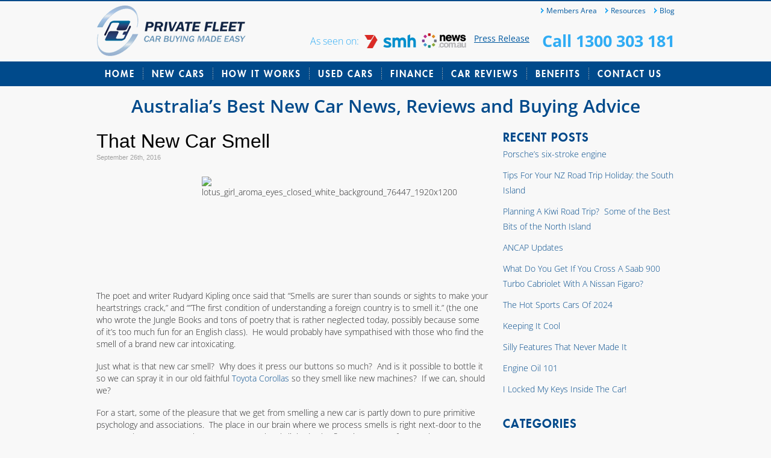

--- FILE ---
content_type: text/html; charset=UTF-8
request_url: https://www.privatefleet.com.au/blog/blog/that-new-car-smell/
body_size: 22089
content:
<!DOCTYPE html PUBLIC "-//W3C//DTD XHTML 1.0 Transitional//EN" "http://www.w3.org/TR/xhtml1/DTD/xhtml1-transitional.dtd">
<html xmlns="http://www.w3.org/1999/xhtml" xmlns:fb="http://ogp.me/ns/fb#" lang="en">

<head profile="http://gmpg.org/xfn/11">
<meta name="viewport" content="width=device-width, initial-scale=1.0">
<meta http-equiv="Content-Type" content="text/html; charset=utf-8" />
<meta name="description" content="Australia’s Best New Car News, Reviews and Buying Advice">
<meta http-equiv="X-UA-Compatible" content="IE=edge,chrome=1" />

<title>  That New Car Smell</title>


<link rel="preload" href="https://fonts.gstatic.com/s/opensans/v40/memvYaGs126MiZpBA-UvWbX2vVnXBbObj2OVTS-muw.woff2" as="font" type="font/woff2" crossorigin><link rel="preload" href="https://www.privatefleet.com.au/blog/wp-content/themes/private-fleet/fonts/futuralt-heavy-webfont.woff2" as="font" type="font/woff2" crossorigin><link rel="preload" href="https://fonts.gstatic.com/s/opensans/v40/memSYaGs126MiZpBA-UvWbX2vVnXBbObj2OVZyOOSr4dVJWUgsgH1x4gaVI.woff2" as="font" type="font/woff2" crossorigin>
<style id="w3speedster-critical-css">  .clear{  clear:both;  font-size:0;  line-height:0; } img {border:none} ul { list-style:none;} ul { margin:0; padding:0;} a, a:visited{color:#004A8B; } a:hover{ } p { } body {   repeat-x scroll left top #FFFBF6;  margin:0 auto;  padding:0; font-family:Arial, Helvetica, sans-serif; } h1 { line-height:100%; margin:0; padding:0;} h2{ line-height:100%; margin:0; padding:0;} ul {  list-style:none; } .article{ display:block; width:auto; margin-bottom:30px;} .article-bottom{ margin:0; padding:0;} .article-top{ margin:0px; padding:0px;} .feedback { font-family:Arial, Helvetica, sans-serif; font-size:11px } .feedback-bottom{ margin:1px 0px 25px 0px; padding:0px; } .feedback-left{ color:#A2A2A2;  display:inline;  float:left;  font-size:11px;  margin:0;  padding:5px 0 0;  width:350px; } .feedback-right{ font-size:11px; color:#808080; display:inline; float:right; margin:0px; padding:5px 0px 0px 0px; text-align:right; width:160px; } .feedback-right a, .feedback-right a:visited{} .feedback-right a:hover { text-decoration:underline; } .feedback-top {} .sidebar-bottom{ margin:0; padding:0;} .sidebar-top{ margin:0; padding:0;} #content{ margin:0; padding:0; width:650px; float:left;} #main { padding:0px;  margin:0 auto;  width:960px; }  .maintop { margin:0; padding:0;} .mainbottom { margin:0; padding:0; clear:both; } #sidebar { padding:0; margin:0; float:right; width:285px; } #sidebar h2{ margin:0; padding:0; } #sidebar ul { list-style:none; margin:0; padding:0;} #sidebar ul li{ margin:0 0 30px 0; padding:0; } #sidebar ul li a{ margin:0; padding:0; text-decoration:none; display:block; color:#004A8B; font-size:14px;line-height:25px;font-family:'Open Sans', sans-serif; font-weight:300;} #sidebar ul li a:hover{text-decoration:underline; } #sidebar ul li h2.widgettitle {text-align:left; font-size:20px; text-transform:uppercase;} #sidebar ul li ul{ margin:0; padding:0; list-style:none; } #sidebar ul li ul li{ border:medium none;  margin:0;  padding:5px 0; } #wrapper { margin:0; padding:0;}   body { margin:0; padding:0; } img { border:none; } a { text-decoration:none; } ul { list-style:none; margin:0; padding:0; } h1, h2, h3, p { margin:0; font-weight:normal; } .clear { clear:both; font-size:0; line-height:0px; height:1px; } *:focus { outline:none; } body { background-color:#f8f8f8;} .container { background:url(https://www.privatefleet.com.au/blog/wp-content/themes/private-fleet/css/../images/header-bg.jpg) no-repeat center top; width:100%;} .container-content { margin:0 auto; width:960px;} .header { height:143px;margin-bottom:20px;} a.logo { float:left; background:url(https://www.privatefleet.com.au/blog/wp-content/themes/private-fleet/css/../images/logo.png) no-repeat left top; width:249px; height:100px; margin-top:1px; font-size:0; text-indent:-9999px;} .r-head {width:605px; float:right; padding-left:35px; margin-top:2px;} .social { padding-top:8px;width:289px;float:left;height:21px;} .twitter-share-button { width:83px !important; margin-right:5px;} .top-nav { float:right; margin-top:7px;} .top-nav ul li { float:left; background:url(https://www.privatefleet.com.au/blog/wp-content/themes/private-fleet/css/../images/arrow-top-nav.png) no-repeat left center; color:#0059a0;font-family:'Open Sans', sans-serif !important; font-weight:400; font-size:12px; padding-left:9px; margin-left:14px;} .top-nav ul li:first-child { margin-left:0;} .top-nav ul li a {color:#0059a0;} .top-nav ul li a:hover { text-decoration:underline;} .as-seen { float:left; margin-top:23px;} .as-seen p { float:left !important; line-height:26px !important; font-size:16px !important; color:#30acf4 !important;font-family:'Open Sans', sans-serif !important; font-weight:400; margin-right:9px !important;padding:0 !important;} .as-seen a { margin-right:5px} p.call { float:right !important; color:#30acf4 !important; font-size:27px !important; font-family:'Open Sans', sans-serif !important; font-weight:700 !important; line-height:100% !important; margin-top:22px !important; padding:0 !important;} p.call a { color:#30acf4} .main-nav ul { height:41px;} .main-nav ul li { float:left; font-size:15px;font-family:'futura_ltheavy'; text-transform:uppercase;color:#fff; background:url(https://www.privatefleet.com.au/blog/wp-content/themes/private-fleet/css/../images/bg-right-mainnav.jpg) no-repeat right 9px;} .main-nav ul li a {color:#fff; line-height:41px;display:block;padding:0 14px; letter-spacing:2px;} .main-nav ul li a:hover { background-color:#f0db08; margin:0 -1px; padding:0 15px; color:#094f8d;} .main-nav ul li.last { background:none;} .container-content h2 {color:#004a8b;font-family:'futura_ltheavy'; letter-spacing:1px; font-size:40px; line-height:100%; text-align:center; padding-bottom:10px;} .container-content h3 { text-align:center;font-size:25px; line-height:35px; color:#004a8b;font-family:'Open Sans', sans-serif; font-weight:300; padding-bottom:27px;letter-spacing:-0.5px;} .container-content p{color:#2e2d2d; font-size:14px;line-height:25px;font-family:'Open Sans', sans-serif; font-weight:300; padding-bottom:30px;} .article { margin-bottom:14px;} .article h3 {font-family:'Open Sans', sans-serif; font-weight:600; font-size:16px; line-height:18px; text-align:left; padding:0; border-bottom:1px solid #d7e2ef; padding-bottom:10px; margin-bottom:5px; letter-spacing:0;} .article p {color:#282829; font-size:14px; line-height:20px; padding-bottom:17px;} .article a {color:#004a8b;} .article a:hover { text-decoration:underline;} .footer-wrapper { width:100%; background:url(https://www.privatefleet.com.au/blog/wp-content/themes/private-fleet/css/../images/bg-footer-repeat.jpg) repeat-y center;} .footer {margin:0 auto; width:960px; padding:60px 0 55px;} .section {float:left; width:207px; margin-right:44px;} .section h1 {color:#30acf4;border-bottom:1px solid #30acf4;font-family:'futura_ltheavy'; letter-spacing:1px; font-size:16px; line-height:100%; padding-bottom:8px; margin-bottom:10px;} .section ul {float:left; margin-right:35px;} .section ul li { font-family:Arial, Helvetica, sans-serif; font-size:11px; line-height:24px; color:#fff;} .section ul li a { color:#fff;} .section ul li a:hover { text-decoration:underline;} .section p img { margin-right:7px;margin-bottom:-3px;} .section p {font-family:Arial, Helvetica, sans-serif; font-size:11px; line-height:24px; color:#fff;} #internal .container { padding-bottom:80px;}   @font-face {  font-family:'futura_ltheavy';  src:url(https://www.privatefleet.com.au/blog/wp-content/themes/private-fleet/css/../fonts/futuralt-heavy-webfont.eot);  src:url(https://www.privatefleet.com.au/blog/wp-content/themes/private-fleet/css/../fonts/futuralt-heavy-webfont.eot) format('embedded-opentype'), url(https://www.privatefleet.com.au/blog/wp-content/themes/private-fleet/css/../fonts/futuralt-heavy-webfont.woff) format('woff'), url(https://www.privatefleet.com.au/blog/wp-content/themes/private-fleet/css/../fonts/futuralt-heavy-webfont.ttf) format('truetype'), url(https://www.privatefleet.com.au/blog/wp-content/themes/private-fleet/css/../fonts/futuralt-heavy-webfont.svg) format('svg');  font-weight:normal;  font-style:normal; }  @supports (position:sticky){}@supports (-webkit-overflow-scrolling:touch){}@supports ((-webkit-mask-image:none) or (mask-image:none)) or (-webkit-mask-image:none){}ul{box-sizing:border-box}@supports (position:sticky){}:root{--wp--preset--font-size--normal:16px;--wp--preset--font-size--huge:42px}html :where(img[class*=wp-image-]){height:auto;max-width:100%}  </style><script>var w3GoogleFont=["https:\/\/fonts.googleapis.com\/css?display=swap&family=Open+Sans%3A400%2C400italic%2C600%2C600italic%2C700%2C700italic%2C800%2C800italic%2C300italic%2C300"];</script><script>var w3elem;setTimeout(function(){w3elem = window.innerWidth<768?'touchstart':'click';});var w3LazyloadByPx=200, blankImageWebpUrl = "https://www.privatefleet.com.au/blog/wp-content/uploads/blank.pngw3.webp", w3UploadPath="/wp-content", w3WebpPath="/wp-content/w3-webp", w3LazyloadJs = 1, w3JsIsExcluded = 0, w3Inp = 0,w3ExcludedJs=0;var w3pageshow="";!function(){var e=EventTarget.prototype.addEventListener;let t=[],n=[];function i(e){n.click.push(e.target)}function s(e,i){i>3||n[e].forEach((function(a){var r=0;if(t[e].forEach((function(e){o(e,a)&&(r=1)})),!window.w3Html.eventEcr.includes(a)&&!r&&void 0!==a.click)return window.w3Html.eventEcr.push(a),a.click();window.w3Html.eventEcr.includes(a)||r||void 0!==a.click||["HTML","BODY"].includes(a.parentNode.tagName)||(n[e]=[],n[e].push(a.parentNode),s(e,i++))}))}function o(e,t){return e==t||!["HTML","BODY"].includes(t.tagName)&&o(e,t.parentNode)}t.click=[],n.click=[],n.touchstart=[],window.w3Html=[],window.w3Html.eventEcr=[],window.w3Html.class="",window.w3Html["css-preloaded"]=0,window.w3Html["data-css"]=0,window.w3Html["data-css-loaded"]=0,"onpageshow"in window&&(window.onpageshow=function(e){w3pageshow=e}),EventTarget.prototype.addEventListener=function(n,i,s){["click","touchstart","keydown","keyup","input","blur","focus","pointerup","pointerdown"].includes(n)&&(-1==window.w3Html.class.indexOf("w3_start")&&["click","touchstart"].includes(n)&&t.click.push(this),w3Inp&&["keydown","keyup","input","blur","focus","pointerup","pointerdown"].includes(n)&&-1==i.toString().indexOf("preventDefault")&&-1==i.toString().indexOf("stopPropagation(")&&-1==i.toString().indexOf("event.dispatch.apply")&&("object"!=typeof s||"object"==typeof s&&"boolean"!=typeof s.passive)&&((s="object"==typeof s?s:[]).passive=!0)),w3Inp&&-1!=window.location.href.indexOf("?test-inp=")&&console.log("rocket",this,n,i,s),e.call(this,n,i,s)},document.querySelector("html").addEventListener("click",i,{passive:!0}),document.querySelector("html").addEventListener("touchstart",i,{passive:!0}),window.addEventListener("w3-load",(function(){return document.querySelector("html").removeEventListener("click",i),document.querySelector("html").removeEventListener("touchstart",i),setTimeout((function(){s("click",0)}),100)}),{passive:!0})}();class w3LoadScripts{constructor(e){this.triggerEvents=e,this.eventOptions={passive:!0},this.userEventListener=this.triggerListener.bind(this),this.lazyTrigger,this.styleLoadFired,this.lazyScriptsLoadFired=0,this.scriptsLoadFired=0,this.excluded_js=w3ExcludedJs,this.w3LazyloadJs=w3LazyloadJs,this.w3_fonts="undefined"!=typeof w3GoogleFont?w3GoogleFont:[],this.w3Styles=[],this.w3Scripts={normal:[],async:[],defer:[],lazy:[]},this.allJQueries=[]}userEventsAdd(e){this.triggerEvents.forEach((t=>window.addEventListener(t,e.userEventListener,e.eventOptions)))}userEventsRemove(e){this.triggerEvents.forEach((t=>window.removeEventListener(t,e.userEventListener,e.eventOptions)))}triggerListener(){return setTimeout((function(e){e.userEventsRemove(e),e.lazyScriptsLoadFired=1,e.addHtmlClass("w3_user"),"loading"===document.readyState?(document.addEventListener("DOMContentLoaded",e.loadStyleResources.bind(e)),!e.scriptsLoadFire&&document.addEventListener("DOMContentLoaded",e.loadResources.bind(e))):(e.loadStyleResources(),!e.scriptsLoadFire&&e.loadResources())}),10,this)}async loadStyleResources(){this.styleLoadFired||(this.styleLoadFired=!0,this.registerStyles(),window.w3Html["data-css"]=this.w3Styles.length,this.preloadScripts(this.w3Styles),this.loadStylesPreloaded(),this.loadFonts(this.w3_fonts))}async loadStylesPreloaded(){setTimeout((function(e){1==window.w3Html["css-preloaded"]?e.loadStyles(e.w3Styles):e.loadStylesPreloaded()}),200,this)}async loadResources(){this.scriptsLoadFired||(this.scriptsLoadFired=!0,this.holdEventListeners(),this.exeDocumentWrite(),this.registerScripts(),this.addHtmlClass("w3_start"),"function"==typeof w3EventsOnStartJs&&w3EventsOnStartJs(),this.preloadScripts(this.w3Scripts.normal),this.preloadScripts(this.w3Scripts.defer),this.preloadScripts(this.w3Scripts.async),await this.loadScripts(this.w3Scripts.normal),await this.loadScripts(this.w3Scripts.defer),await this.loadScripts(this.w3Scripts.async),await this.executeDomcontentloaded(),await this.executeWindowLoad(),window.dispatchEvent(new Event("w3-scripts-loaded")),this.addHtmlClass("w3_js"),"function"==typeof w3EventsOnEndJs&&w3EventsOnEndJs(),this.lazyTrigger=setInterval(this.w3TriggerLazyScript,500,this))}async w3TriggerLazyScript(e){e.lazyScriptsLoadFired&&(await e.loadScripts(e.w3Scripts.lazy),e.addHtmlClass("jsload"),clearInterval(e.lazyTrigger))}addHtmlClass(e){document.getElementsByTagName("html")[0].classList.add(e),window.w3Html.class+=" "+e}registerScripts(){document.querySelectorAll("script[type=lazyJs]").forEach((e=>{e.hasAttribute("src")?e.hasAttribute("async")&&!1!==e.async?this.w3Scripts.async.push(e):e.hasAttribute("defer")&&!1!==e.defer||"module"===e.getAttribute("data-w3-type")?this.w3Scripts.defer.push(e):this.w3Scripts.normal.push(e):this.w3Scripts.normal.push(e)})),document.querySelectorAll("script[type=lazyExJs]").forEach((e=>{this.w3Scripts.lazy.push(e)}))}registerStyles(){document.querySelectorAll("link[data-href]").forEach((e=>{this.w3Styles.push(e)}))}async executeScript(e){return await this.repaintFrame(),new Promise(((t,n)=>{const i=document.createElement("script");[...e.attributes].forEach((e=>{let t=e.nodeName;"type"!==t&&("data-w3-type"===t&&(t="type"),i.setAttribute(t,e.nodeValue))})),e.hasAttribute("src")?(i.onload=()=>{t()},i.onerror=()=>{t()}):(i.text=e.text,t()),null!==e.parentNode&&e.parentNode.replaceChild(i,e)}))}async executeStyles(e){return function(e){e.href=e.getAttribute("data-href"),e.rel="stylesheet"}(e)}async loadScripts(e){const t=e.shift();return t?(await this.executeScript(t),this.loadScripts(e)):Promise.resolve()}async loadStyles(e){const t=e.shift();return t?(this.executeStyles(t),this.loadStyles(e)):"loaded"}async loadFonts(e){var t=document.createDocumentFragment();e.forEach((e=>{const n=document.createElement("link");n.href=e,n.rel="stylesheet",t.appendChild(n)})),document.head.appendChild(t)}preloadScripts(e){var t=document.createDocumentFragment(),n=0,i=this;[...e].forEach((s=>{const o=s.getAttribute("src"),a=s.getAttribute("data-href"),r=s.getAttribute("data-w3-type");if(o){const e=document.createElement("link");e.href=o,e.rel="module"==r?"modulepreload":"preload",e.as="script",t.appendChild(e)}else if(a){const s=document.createElement("link");s.href=a,s.rel="preload",s.as="style",n++,e.length==n&&(s.dataset.last=1),t.appendChild(s),s.onload=function(){fetch(this.href,{mode:"no-cors"}).then((e=>e.blob())).then((e=>{i.updateCssLoader()})).catch((e=>{i.updateCssLoader()}))},s.onerror=function(){i.updateCssLoader()}}})),document.head.appendChild(t)}updateCssLoader(){window.w3Html["data-css-loaded"]=window.w3Html["data-css-loaded"]+1,window.w3Html["data-css"]==window.w3Html["data-css-loaded"]&&(window.w3Html["css-preloaded"]=1)}holdEventListeners(){let e={};function t(t,n){!function(t){function n(n){return e[t].eventsToRewrite.indexOf(n)>=0?"w3-"+n:n}e[t]||(e[t]={originalFunctions:{add:t.addEventListener,remove:t.removeEventListener},eventsToRewrite:[]},t.addEventListener=function(){arguments[0]=n(arguments[0]),e[t].originalFunctions.add.apply(t,arguments)},t.removeEventListener=function(){arguments[0]=n(arguments[0]),e[t].originalFunctions.remove.apply(t,arguments)})}(t),e[t].eventsToRewrite.push(n)}function n(e,t){let n=e[t];Object.defineProperty(e,t,{get:()=>n||function(){},set(i){e["w3"+t]=n=i}})}t(document,"DOMContentLoaded"),t(window,"DOMContentLoaded"),t(window,"load"),t(window,"pageshow"),t(document,"readystatechange"),n(document,"onreadystatechange"),n(window,"onload"),n(window,"onpageshow")}bindFunc(e,t,n){if(-1==window.w3Html.class.indexOf("w3_js"))return setTimeout((function(e,t,n,i){e.bindFunc(t,n,i)}),50,this,e,t,n);e.bind(t)(n)}holdJquery(e){let t=window.jQuery;Object.defineProperty(window,"jQuery",{get:()=>t,set(n){if(n&&n.fn&&!e.allJQueries.includes(n)){n.fn.ready=n.fn.init.prototype.ready=function(t){if(void 0!==t)return e.scriptsLoadFired?e.domReadyFired?t.bind(document)(n):document.addEventListener("w3-DOMContentLoaded",(()=>t.bind(document)(n))):document.addEventListener("DOMContentLoaded",(()=>t.bind(document)(n))),n(document)};const t=n.fn.on;n.fn.on=n.fn.init.prototype.on=function(){if("ready"==arguments[0]||"w3-DOMContentLoad"==arguments[0]){if(this[0]!==document)return t.apply(this,arguments),this;if("string"!=typeof arguments[1])return e.bindFunc(arguments[1],document,n)}if(this[0]===window){function i(e){return e.split(" ").map((e=>"load"===e||0===e.indexOf("load")?"w3-jquery-load":e)).join(" ")}"string"==typeof arguments[0]||arguments[0]instanceof String?arguments[0]=i(arguments[0]):"object"==typeof arguments[0]&&Object.keys(arguments[0]).forEach((e=>{Object.assign(arguments[0],{[i(e)]:arguments[0][e]})[e]}))}return t.apply(this,arguments),this},e.allJQueries.push(n)}t=n}})}async executeDomcontentloaded(){this.domReadyFired=!0,document.w3readyState=document.readyState,await this.repaintFrame(),document.dispatchEvent(new Event("w3-DOMContentLoaded")),await this.repaintFrame(),window.dispatchEvent(new Event("w3-DOMContentLoaded")),await this.repaintFrame(),document.dispatchEvent(new Event("w3-readystatechange")),await this.repaintFrame(),document.w3onreadystatechange&&document.w3onreadystatechange()}async executeWindowLoad(){await this.repaintFrame(),setTimeout((function(){window.dispatchEvent(new Event("w3-load"))}),100),await this.repaintFrame(),window.w3onload&&window.w3onload(),await this.repaintFrame(),this.allJQueries.forEach((e=>e(window).trigger("w3-jquery-load"))),window.dispatchEvent(new Event("w3-pageshow")),await this.repaintFrame(),window.w3onpageshow&&window.w3onpageshow(w3pageshow)}exeDocumentWrite(){const e=new Map;document.write=document.writeln=function(t){const n=document.currentScript,i=document.createRange(),s=n.parentElement;let o=e.get(n);void 0===o&&(o=n.nextSibling,e.set(n,o));const a=document.createDocumentFragment();i.setStart(a,0),a.appendChild(i.createContextualFragment(t)),s.insertBefore(a,o)}}async repaintFrame(){return new Promise((e=>requestAnimationFrame(e)))}static execute(){const e=new w3LoadScripts(["keydown","mousemove","touchmove","touchstart","touchend","wheel"]);e.userEventsAdd(e),document.w3readyState="loading",e.holdJquery(e),(!e.w3LazyloadJs||window.scrollY>50)&&e.triggerListener();const t=setInterval((function(e){null!=document.body&&(document.body.getBoundingClientRect().top<-30&&e.triggerListener(),clearInterval(t))}),500,e)}}w3LoadScripts.execute();</script><link data-href="https://www.privatefleet.com.au/blog/wp-content/cache/w3-cache/css/330/wp-content/themes/private-fleet/style.css" rel='stylesheet' media='screen'>
<link data-href="https://www.privatefleet.com.au/blog/wp-content/cache/w3-cache/css/330/wp-content/themes/private-fleet/css/style.css" rel='stylesheet'>
<link data-href="https://www.privatefleet.com.au/blog/wp-content/cache/w3-cache/css/330/wp-content/themes/private-fleet/css/fonts.css" rel='stylesheet'>

<!--[if IE 9]>
	<link rel="stylesheet" type="text/css" href="https://www.privatefleet.com.au/blog/wp-content/themes/private-fleet/css/ie9.css" />
<![endif]-->
<!--[if IE 7]>
	<link rel="stylesheet" type="text/css" href="https://www.privatefleet.com.au/blog/wp-content/themes/private-fleet/css/ie7.css" />
<![endif]-->
<!--[if IE 8]>
	<link rel="stylesheet" type="text/css" href="https://www.privatefleet.com.au/blog/wp-content/themes/private-fleet/css/ie8.css" />
<![endif]-->

<script src="https://ajax.googleapis.com/ajax/libs/jquery/1.5.1/jquery.min.js" type="lazyJs"></script>
<script type="lazyJs" src="https://www.privatefleet.com.au/blog/wp-content/cache/w3-cache/js/330/wp-content/themes/private-fleet/js/jquery.placeholder.js"></script>
<script type="lazyJs" src="https://www.privatefleet.com.au/blog/wp-content/cache/w3-cache/js/330/wp-content/themes/private-fleet/js/scroll.js"></script>
<script type="lazyJs" >
	jQuery(document).on('w3-DOMContentLoad',function(){const $=jQuery;
		$('input, textarea').placeholder();
		if (!$.browser.opera) {
		
				// select element styling
				$('select.select').each(function(){
					var title = $(this).attr('title');
					if( $('option:selected', this).val() != ''  ) title = $('option:selected',this).text();
					$(this)
						.css({'z-index':10,'opacity':0,'-khtml-appearance':'none'})
						.after('<span class="select">' + title + '</span>')
						.change(function(){
							val = $('option:selected',this).text();
							$(this).next().text(val);
				})
			});
		};
	});
</script>

<meta name='robots' content='max-image-preview:large' />
	<style>img:is([sizes="auto" i], [sizes^="auto," i]) { contain-intrinsic-size: 3000px 1500px }</style>
	
<!-- Google Tag Manager for WordPress by gtm4wp.com -->
<script type="lazyJs" data-cfasync="false" data-pagespeed-no-defer="" >
	var gtm4wp_datalayer_name = "dataLayer";
	var dataLayer = dataLayer || [];
</script>
<!-- End Google Tag Manager for WordPress by gtm4wp.com --><script type="lazyJs" >
/* <![CDATA[ */
window._wpemojiSettings = {"baseUrl":"https:\/\/s.w.org\/images\/core\/emoji\/15.0.3\/72x72\/","ext":".png","svgUrl":"https:\/\/s.w.org\/images\/core\/emoji\/15.0.3\/svg\/","svgExt":".svg","source":{"concatemoji":"https:\/\/www.privatefleet.com.au\/blog\/wp-includes\/js\/wp-emoji-release.min.js"}};
/*! This file is auto-generated */
!function(i,n){var o,s,e;function c(e){try{var t={supportTests:e,timestamp:(new Date).valueOf()};sessionStorage.setItem(o,JSON.stringify(t))}catch(e){}}function p(e,t,n){e.clearRect(0,0,e.canvas.width,e.canvas.height),e.fillText(t,0,0);var t=new Uint32Array(e.getImageData(0,0,e.canvas.width,e.canvas.height).data),r=(e.clearRect(0,0,e.canvas.width,e.canvas.height),e.fillText(n,0,0),new Uint32Array(e.getImageData(0,0,e.canvas.width,e.canvas.height).data));return t.every(function(e,t){return e===r[t]})}function u(e,t,n){switch(t){case"flag":return n(e,"\ud83c\udff3\ufe0f\u200d\u26a7\ufe0f","\ud83c\udff3\ufe0f\u200b\u26a7\ufe0f")?!1:!n(e,"\ud83c\uddfa\ud83c\uddf3","\ud83c\uddfa\u200b\ud83c\uddf3")&&!n(e,"\ud83c\udff4\udb40\udc67\udb40\udc62\udb40\udc65\udb40\udc6e\udb40\udc67\udb40\udc7f","\ud83c\udff4\u200b\udb40\udc67\u200b\udb40\udc62\u200b\udb40\udc65\u200b\udb40\udc6e\u200b\udb40\udc67\u200b\udb40\udc7f");case"emoji":return!n(e,"\ud83d\udc26\u200d\u2b1b","\ud83d\udc26\u200b\u2b1b")}return!1}function f(e,t,n){var r="undefined"!=typeof WorkerGlobalScope&&self instanceof WorkerGlobalScope?new OffscreenCanvas(300,150):i.createElement("canvas"),a=r.getContext("2d",{willReadFrequently:!0}),o=(a.textBaseline="top",a.font="600 32px Arial",{});return e.forEach(function(e){o[e]=t(a,e,n)}),o}function t(e){var t=i.createElement("script");t.src=e,t.defer=!0,i.head.appendChild(t)}"undefined"!=typeof Promise&&(o="wpEmojiSettingsSupports",s=["flag","emoji"],n.supports={everything:!0,everythingExceptFlag:!0},e=new Promise(function(e){i.addEventListener('w3-DOMContentLoaded',e,{once:!0})}),new Promise(function(t){var n=function(){try{var e=JSON.parse(sessionStorage.getItem(o));if("object"==typeof e&&"number"==typeof e.timestamp&&(new Date).valueOf()<e.timestamp+604800&&"object"==typeof e.supportTests)return e.supportTests}catch(e){}return null}();if(!n){if("undefined"!=typeof Worker&&"undefined"!=typeof OffscreenCanvas&&"undefined"!=typeof URL&&URL.createObjectURL&&"undefined"!=typeof Blob)try{var e="postMessage("+f.toString()+"("+[JSON.stringify(s),u.toString(),p.toString()].join(",")+"));",r=new Blob([e],{type:"text/javascript"}),a=new Worker(URL.createObjectURL(r),{name:"wpTestEmojiSupports"});return void(a.onmessage=function(e){c(n=e.data),a.terminate(),t(n)})}catch(e){}c(n=f(s,u,p))}t(n)}).then(function(e){for(var t in e)n.supports[t]=e[t],n.supports.everything=n.supports.everything&&n.supports[t],"flag"!==t&&(n.supports.everythingExceptFlag=n.supports.everythingExceptFlag&&n.supports[t]);n.supports.everythingExceptFlag=n.supports.everythingExceptFlag&&!n.supports.flag,n.DOMReady=!1,n.readyCallback=function(){n.DOMReady=!0}}).then(function(){return e}).then(function(){var e;n.supports.everything||(n.readyCallback(),(e=n.source||{}).concatemoji?t(e.concatemoji):e.wpemoji&&e.twemoji&&(t(e.twemoji),t(e.wpemoji)))}))}((window,document),window._wpemojiSettings);
/* ]]> */
</script>
<style id='wp-emoji-styles-inline-css' type='text/css'>

	img.wp-smiley, img.emoji {
		display: inline !important;
		border: none !important;
		box-shadow: none !important;
		height: 1em !important;
		width: 1em !important;
		margin: 0 0.07em !important;
		vertical-align: -0.1em !important;
		background: none !important;
		padding: 0 !important;
	}
</style>
<link data-href="https://www.privatefleet.com.au/blog/wp-content/cache/w3-cache/css/330/wp-includes/css/dist/block-library/style.min.css" rel='stylesheet' id='wp-block-library-css' media='all'>
<style id='classic-theme-styles-inline-css' type='text/css'>
/*! This file is auto-generated */
.wp-block-button__link{color:#fff;background-color:#32373c;border-radius:9999px;box-shadow:none;text-decoration:none;padding:calc(.667em + 2px) calc(1.333em + 2px);font-size:1.125em}.wp-block-file__button{background:#32373c;color:#fff;text-decoration:none}
</style>
<style id='global-styles-inline-css' type='text/css'>
:root{--wp--preset--aspect-ratio--square: 1;--wp--preset--aspect-ratio--4-3: 4/3;--wp--preset--aspect-ratio--3-4: 3/4;--wp--preset--aspect-ratio--3-2: 3/2;--wp--preset--aspect-ratio--2-3: 2/3;--wp--preset--aspect-ratio--16-9: 16/9;--wp--preset--aspect-ratio--9-16: 9/16;--wp--preset--color--black: #000000;--wp--preset--color--cyan-bluish-gray: #abb8c3;--wp--preset--color--white: #ffffff;--wp--preset--color--pale-pink: #f78da7;--wp--preset--color--vivid-red: #cf2e2e;--wp--preset--color--luminous-vivid-orange: #ff6900;--wp--preset--color--luminous-vivid-amber: #fcb900;--wp--preset--color--light-green-cyan: #7bdcb5;--wp--preset--color--vivid-green-cyan: #00d084;--wp--preset--color--pale-cyan-blue: #8ed1fc;--wp--preset--color--vivid-cyan-blue: #0693e3;--wp--preset--color--vivid-purple: #9b51e0;--wp--preset--gradient--vivid-cyan-blue-to-vivid-purple: linear-gradient(135deg,rgba(6,147,227,1) 0%,rgb(155,81,224) 100%);--wp--preset--gradient--light-green-cyan-to-vivid-green-cyan: linear-gradient(135deg,rgb(122,220,180) 0%,rgb(0,208,130) 100%);--wp--preset--gradient--luminous-vivid-amber-to-luminous-vivid-orange: linear-gradient(135deg,rgba(252,185,0,1) 0%,rgba(255,105,0,1) 100%);--wp--preset--gradient--luminous-vivid-orange-to-vivid-red: linear-gradient(135deg,rgba(255,105,0,1) 0%,rgb(207,46,46) 100%);--wp--preset--gradient--very-light-gray-to-cyan-bluish-gray: linear-gradient(135deg,rgb(238,238,238) 0%,rgb(169,184,195) 100%);--wp--preset--gradient--cool-to-warm-spectrum: linear-gradient(135deg,rgb(74,234,220) 0%,rgb(151,120,209) 20%,rgb(207,42,186) 40%,rgb(238,44,130) 60%,rgb(251,105,98) 80%,rgb(254,248,76) 100%);--wp--preset--gradient--blush-light-purple: linear-gradient(135deg,rgb(255,206,236) 0%,rgb(152,150,240) 100%);--wp--preset--gradient--blush-bordeaux: linear-gradient(135deg,rgb(254,205,165) 0%,rgb(254,45,45) 50%,rgb(107,0,62) 100%);--wp--preset--gradient--luminous-dusk: linear-gradient(135deg,rgb(255,203,112) 0%,rgb(199,81,192) 50%,rgb(65,88,208) 100%);--wp--preset--gradient--pale-ocean: linear-gradient(135deg,rgb(255,245,203) 0%,rgb(182,227,212) 50%,rgb(51,167,181) 100%);--wp--preset--gradient--electric-grass: linear-gradient(135deg,rgb(202,248,128) 0%,rgb(113,206,126) 100%);--wp--preset--gradient--midnight: linear-gradient(135deg,rgb(2,3,129) 0%,rgb(40,116,252) 100%);--wp--preset--font-size--small: 13px;--wp--preset--font-size--medium: 20px;--wp--preset--font-size--large: 36px;--wp--preset--font-size--x-large: 42px;--wp--preset--spacing--20: 0.44rem;--wp--preset--spacing--30: 0.67rem;--wp--preset--spacing--40: 1rem;--wp--preset--spacing--50: 1.5rem;--wp--preset--spacing--60: 2.25rem;--wp--preset--spacing--70: 3.38rem;--wp--preset--spacing--80: 5.06rem;--wp--preset--shadow--natural: 6px 6px 9px rgba(0, 0, 0, 0.2);--wp--preset--shadow--deep: 12px 12px 50px rgba(0, 0, 0, 0.4);--wp--preset--shadow--sharp: 6px 6px 0px rgba(0, 0, 0, 0.2);--wp--preset--shadow--outlined: 6px 6px 0px -3px rgba(255, 255, 255, 1), 6px 6px rgba(0, 0, 0, 1);--wp--preset--shadow--crisp: 6px 6px 0px rgba(0, 0, 0, 1);}:where(.is-layout-flex){gap: 0.5em;}:where(.is-layout-grid){gap: 0.5em;}body .is-layout-flex{display: flex;}.is-layout-flex{flex-wrap: wrap;align-items: center;}.is-layout-flex > :is(*, div){margin: 0;}body .is-layout-grid{display: grid;}.is-layout-grid > :is(*, div){margin: 0;}:where(.wp-block-columns.is-layout-flex){gap: 2em;}:where(.wp-block-columns.is-layout-grid){gap: 2em;}:where(.wp-block-post-template.is-layout-flex){gap: 1.25em;}:where(.wp-block-post-template.is-layout-grid){gap: 1.25em;}.has-black-color{color: var(--wp--preset--color--black) !important;}.has-cyan-bluish-gray-color{color: var(--wp--preset--color--cyan-bluish-gray) !important;}.has-white-color{color: var(--wp--preset--color--white) !important;}.has-pale-pink-color{color: var(--wp--preset--color--pale-pink) !important;}.has-vivid-red-color{color: var(--wp--preset--color--vivid-red) !important;}.has-luminous-vivid-orange-color{color: var(--wp--preset--color--luminous-vivid-orange) !important;}.has-luminous-vivid-amber-color{color: var(--wp--preset--color--luminous-vivid-amber) !important;}.has-light-green-cyan-color{color: var(--wp--preset--color--light-green-cyan) !important;}.has-vivid-green-cyan-color{color: var(--wp--preset--color--vivid-green-cyan) !important;}.has-pale-cyan-blue-color{color: var(--wp--preset--color--pale-cyan-blue) !important;}.has-vivid-cyan-blue-color{color: var(--wp--preset--color--vivid-cyan-blue) !important;}.has-vivid-purple-color{color: var(--wp--preset--color--vivid-purple) !important;}.has-black-background-color{background-color: var(--wp--preset--color--black) !important;}.has-cyan-bluish-gray-background-color{background-color: var(--wp--preset--color--cyan-bluish-gray) !important;}.has-white-background-color{background-color: var(--wp--preset--color--white) !important;}.has-pale-pink-background-color{background-color: var(--wp--preset--color--pale-pink) !important;}.has-vivid-red-background-color{background-color: var(--wp--preset--color--vivid-red) !important;}.has-luminous-vivid-orange-background-color{background-color: var(--wp--preset--color--luminous-vivid-orange) !important;}.has-luminous-vivid-amber-background-color{background-color: var(--wp--preset--color--luminous-vivid-amber) !important;}.has-light-green-cyan-background-color{background-color: var(--wp--preset--color--light-green-cyan) !important;}.has-vivid-green-cyan-background-color{background-color: var(--wp--preset--color--vivid-green-cyan) !important;}.has-pale-cyan-blue-background-color{background-color: var(--wp--preset--color--pale-cyan-blue) !important;}.has-vivid-cyan-blue-background-color{background-color: var(--wp--preset--color--vivid-cyan-blue) !important;}.has-vivid-purple-background-color{background-color: var(--wp--preset--color--vivid-purple) !important;}.has-black-border-color{border-color: var(--wp--preset--color--black) !important;}.has-cyan-bluish-gray-border-color{border-color: var(--wp--preset--color--cyan-bluish-gray) !important;}.has-white-border-color{border-color: var(--wp--preset--color--white) !important;}.has-pale-pink-border-color{border-color: var(--wp--preset--color--pale-pink) !important;}.has-vivid-red-border-color{border-color: var(--wp--preset--color--vivid-red) !important;}.has-luminous-vivid-orange-border-color{border-color: var(--wp--preset--color--luminous-vivid-orange) !important;}.has-luminous-vivid-amber-border-color{border-color: var(--wp--preset--color--luminous-vivid-amber) !important;}.has-light-green-cyan-border-color{border-color: var(--wp--preset--color--light-green-cyan) !important;}.has-vivid-green-cyan-border-color{border-color: var(--wp--preset--color--vivid-green-cyan) !important;}.has-pale-cyan-blue-border-color{border-color: var(--wp--preset--color--pale-cyan-blue) !important;}.has-vivid-cyan-blue-border-color{border-color: var(--wp--preset--color--vivid-cyan-blue) !important;}.has-vivid-purple-border-color{border-color: var(--wp--preset--color--vivid-purple) !important;}.has-vivid-cyan-blue-to-vivid-purple-gradient-background{background: var(--wp--preset--gradient--vivid-cyan-blue-to-vivid-purple) !important;}.has-light-green-cyan-to-vivid-green-cyan-gradient-background{background: var(--wp--preset--gradient--light-green-cyan-to-vivid-green-cyan) !important;}.has-luminous-vivid-amber-to-luminous-vivid-orange-gradient-background{background: var(--wp--preset--gradient--luminous-vivid-amber-to-luminous-vivid-orange) !important;}.has-luminous-vivid-orange-to-vivid-red-gradient-background{background: var(--wp--preset--gradient--luminous-vivid-orange-to-vivid-red) !important;}.has-very-light-gray-to-cyan-bluish-gray-gradient-background{background: var(--wp--preset--gradient--very-light-gray-to-cyan-bluish-gray) !important;}.has-cool-to-warm-spectrum-gradient-background{background: var(--wp--preset--gradient--cool-to-warm-spectrum) !important;}.has-blush-light-purple-gradient-background{background: var(--wp--preset--gradient--blush-light-purple) !important;}.has-blush-bordeaux-gradient-background{background: var(--wp--preset--gradient--blush-bordeaux) !important;}.has-luminous-dusk-gradient-background{background: var(--wp--preset--gradient--luminous-dusk) !important;}.has-pale-ocean-gradient-background{background: var(--wp--preset--gradient--pale-ocean) !important;}.has-electric-grass-gradient-background{background: var(--wp--preset--gradient--electric-grass) !important;}.has-midnight-gradient-background{background: var(--wp--preset--gradient--midnight) !important;}.has-small-font-size{font-size: var(--wp--preset--font-size--small) !important;}.has-medium-font-size{font-size: var(--wp--preset--font-size--medium) !important;}.has-large-font-size{font-size: var(--wp--preset--font-size--large) !important;}.has-x-large-font-size{font-size: var(--wp--preset--font-size--x-large) !important;}
:where(.wp-block-post-template.is-layout-flex){gap: 1.25em;}:where(.wp-block-post-template.is-layout-grid){gap: 1.25em;}
:where(.wp-block-columns.is-layout-flex){gap: 2em;}:where(.wp-block-columns.is-layout-grid){gap: 2em;}
:root :where(.wp-block-pullquote){font-size: 1.5em;line-height: 1.6;}
</style>
<link rel="https://api.w.org/" href="https://www.privatefleet.com.au/blog/wp-json/" /><link rel="alternate" title="JSON" type="application/json" href="https://www.privatefleet.com.au/blog/wp-json/wp/v2/posts/7007" /><link rel="EditURI" type="application/rsd+xml" title="RSD" href="https://www.privatefleet.com.au/blog/xmlrpc.php?rsd" />
<link rel="canonical" href="https://www.privatefleet.com.au/blog/blog/that-new-car-smell/" />
<link rel="alternate" title="oEmbed (JSON)" type="application/json+oembed" href="https://www.privatefleet.com.au/blog/wp-json/oembed/1.0/embed?url=https%3A%2F%2Fwww.privatefleet.com.au%2Fblog%2Fblog%2Fthat-new-car-smell%2F" />
<link rel="alternate" title="oEmbed (XML)" type="text/xml+oembed" href="https://www.privatefleet.com.au/blog/wp-json/oembed/1.0/embed?url=https%3A%2F%2Fwww.privatefleet.com.au%2Fblog%2Fblog%2Fthat-new-car-smell%2F&#038;format=xml" />

<!-- Google Tag Manager for WordPress by gtm4wp.com -->
<!-- GTM Container placement set to manual -->
<script type="lazyJs" data-cfasync="false" data-pagespeed-no-defer="" >
	var dataLayer_content = {"pagePostType":"post","pagePostType2":"single-post","pageCategory":["blog"],"pagePostAuthor":"Megan"};
	dataLayer.push( dataLayer_content );
</script>
<script type="lazyJs" data-cfasync="false" >
(function(w,d,s,l,i){w[l]=w[l]||[];w[l].push({'gtm.start':
new Date().getTime(),event:'gtm.js'});var f=d.getElementsByTagName(s)[0],
j=d.createElement(s),dl=l!='dataLayer'?'&l='+l:'';j.async=true;j.src=
'//www.googletagmanager.com/gtm.js?id='+i+dl;f.parentNode.insertBefore(j,f);
})(window,document,'script','dataLayer','GTM-MZT2T99');
</script>
<!-- End Google Tag Manager for WordPress by gtm4wp.com --><link rel="icon" href="https://www.privatefleet.com.au/blog/wp-content/uploads/2014/06/cropped-private_fleet_logo1-150x150.jpg" sizes="32x32" />
<link rel="icon" href="https://www.privatefleet.com.au/blog/wp-content/uploads/2014/06/cropped-private_fleet_logo1-300x300.jpg" sizes="192x192" />
<link rel="apple-touch-icon" href="https://www.privatefleet.com.au/blog/wp-content/uploads/2014/06/cropped-private_fleet_logo1-300x300.jpg" />
<meta name="msapplication-TileImage" content="https://www.privatefleet.com.au/blog/wp-content/uploads/2014/06/cropped-private_fleet_logo1-300x300.jpg" />
		<style type="text/css" id="wp-custom-css">
			/*
You can add your own CSS here.

Click the help icon above to learn more.
*/

.feedback-right a, .feedback-right a:visited, .feedback-right img {
    display: none;
}

#sidebar ul li a{display:inline-block;}


#sidebar .widget_archive .jal-slide-down .jal-slide-down li{list-style:none;
	padding-left:20px;
	color:#004A8B;position:relative;}
#sidebar .widget_archive .jal-slide-down .jal-slide-down li:after{
	content:'';
	position:absolute;
	height:5px;width:5px;
	background-color:#004A8B;
	border-radius:10px;
	left:0;top:11px;
}
@font-face {
  font-family: 'Open Sans';
  font-style: normal;
  font-weight: 300;
  font-stretch: 100%;
  font-display: swap;
  src: url(https://fonts.gstatic.com/s/opensans/v40/memvYaGs126MiZpBA-UvWbX2vVnXBbObj2OVTS-muw.woff2) format('woff2');
  unicode-range: U+0000-00FF, U+0131, U+0152-0153, U+02BB-02BC, U+02C6, U+02DA, U+02DC, U+0304, U+0308, U+0329, U+2000-206F, U+2074, U+20AC, U+2122, U+2191, U+2193, U+2212, U+2215, U+FEFF, U+FFFD;
}
@font-face {
  font-family: 'Open Sans';
  font-style: normal;
  font-weight: 400;
  font-stretch: 100%;
  font-display: swap;
  src: url(https://fonts.gstatic.com/s/opensans/v40/memvYaGs126MiZpBA-UvWbX2vVnXBbObj2OVTS-muw.woff2) format('woff2');
  unicode-range: U+0000-00FF, U+0131, U+0152-0153, U+02BB-02BC, U+02C6, U+02DA, U+02DC, U+0304, U+0308, U+0329, U+2000-206F, U+2074, U+20AC, U+2122, U+2191, U+2193, U+2212, U+2215, U+FEFF, U+FFFD;
}
@font-face {
  font-family: 'Open Sans';
  font-style: normal;
  font-weight: 600;
  font-stretch: 100%;
  font-display: swap;
  src: url(https://fonts.gstatic.com/s/opensans/v40/memvYaGs126MiZpBA-UvWbX2vVnXBbObj2OVTS-muw.woff2) format('woff2');
  unicode-range: U+0000-00FF, U+0131, U+0152-0153, U+02BB-02BC, U+02C6, U+02DA, U+02DC, U+0304, U+0308, U+0329, U+2000-206F, U+2074, U+20AC, U+2122, U+2191, U+2193, U+2212, U+2215, U+FEFF, U+FFFD;
}
@font-face {
  font-family: 'Open Sans';
  font-style: normal;
  font-weight: 700;
  font-stretch: 100%;
  font-display: swap;
  src: url(https://fonts.gstatic.com/s/opensans/v40/memvYaGs126MiZpBA-UvWbX2vVnXBbObj2OVTS-muw.woff2) format('woff2');
  unicode-range: U+0000-00FF, U+0131, U+0152-0153, U+02BB-02BC, U+02C6, U+02DA, U+02DC, U+0304, U+0308, U+0329, U+2000-206F, U+2074, U+20AC, U+2122, U+2191, U+2193, U+2212, U+2215, U+FEFF, U+FFFD;
}
@font-face {
  font-family: 'Open Sans';
  font-style: normal;
  font-weight: 800;
  font-stretch: 100%;
  font-display: swap;
  src: url(https://fonts.gstatic.com/s/opensans/v40/memvYaGs126MiZpBA-UvWbX2vVnXBbObj2OVTS-muw.woff2) format('woff2');
  unicode-range: U+0000-00FF, U+0131, U+0152-0153, U+02BB-02BC, U+02C6, U+02DA, U+02DC, U+0304, U+0308, U+0329, U+2000-206F, U+2074, U+20AC, U+2122, U+2191, U+2193, U+2212, U+2215, U+FEFF, U+FFFD;
}

a.btn-press{
	color: #0059a0 !important;
	font-family: 'Open Sans', sans-serif !important;
	font-size: 14px !important;
	 text-decoration: underline;
}
span.test {
    line-height: 4 !important;
		padding-left: 8px;
}

@media screen and (max-width: 480px) {
	a.btn-press {
    color: #0059a0 !important;
    font-family: 'Open Sans', sans-serif !important;
    font-size: 9px !important;
    text-decoration: underline;
    font-weight: 700;
}
	span.test {
    line-height: 2 !important;
		padding-left: 8px;
	}
}

@media screen and (max-width: 1040px) {
span.test {
      line-height: 1 !important;
      padding-left: 2px;
	}
}
		</style>
		
<script type="lazyJs" >

  var _gaq = _gaq || [];
  _gaq.push(['_setAccount', 'UA-226198-1']);
  _gaq.push(['_trackPageview']);

  (function() {
    var ga = document.createElement('script'); ga.type = 'text/javascript'; ga.async = true;
    ga.src = ('https:' == document.location.protocol ? 'https://ssl' : 'http://www') + '.google-analytics.com/ga.js';
    var s = document.getElementsByTagName('script')[0]; s.parentNode.insertBefore(ga, s);
  })();

</script>
<style>
html {
  scroll-behavior: smooth;
}
.postlinks{display: none;}
@media (max-width: 992px){
	html,body{width: 100%}
	.r-head{ width: calc(100% - 155px);padding-left: 0;}
	a.logo { width: 130px;background-size: contain;height: 50px;}
.social {display: none;}
.as-seen {
    float: left;
    margin-top: 0px;
}
.top-nav {
    float: right;
    margin-top: 7px;
}
.top-nav ul li {    margin-left: 6px;}
.as-seen p {font-size: 12px !important;}
.as-seen  img { width: 50px;}

	.header {
    height: auto;
    margin-bottom: 20px;
}
.main-nav ul {
    height: auto;
    background: #004a8b;
    display: inline-block;
	    margin: 0px -10px;
}

.main-nav ul li {
    font-size: 12px;
}
.main-nav ul li a {padding: 0 6px;}
.container-content{
    margin: 0 auto;
       width: calc(100% - 20px);
    padding: 0 10px;
}
#content {
    margin: 0 15px;
    padding: 0;
    float: none;
    width: auto;
}
#sidebar {
    padding: 0 15px;
    margin: 0;
    float: none;
    width: auto;
}
#sidebar ul li {
       padding-top: 14px;
    margin: 0px;
}
.postlinks{
  display: flex;
    justify-content: flex-start;
    align-items: center;
    gap: 15px;
    margin-bottom: 20px;
}
.postlinks li a {
    display: block;
    text-decoration: underline;
    font-size: 14px;
    line-height: 1;
}
	.container-content p {
    line-height: 30px;
		font-size: 24px !important;
		padding-bottom: 12px;
}
	.article a {
    font-size: 18px;
}
	.article p {font-size: 14px !important;line-height: 20px;}
	.as-seen p {font-size: 12px !important;}
	p.call {font-size: 20px !important;    margin-top: 6px !important;}
	#main {
    padding: 0px;
    margin: 0 auto;
    width: 100%;
}
	html :where(img[class*=wp-image-]) {margin-bottom: 20px;}
	.footertext, .footer {
  width: 90% !important;
    padding: 10px;
    gap: 0px !important;
}
	.footer .section {
    float: left;
    width: 33.333%;
    margin-right: 0 !important;
    margin-bottom: 10px !important;
}
	
	.footer .section h1 {
    font-size: 14px;
	}
	
}
</style>
	<!-- Global site tag (gtag.js) - Google Ads: 1072303087 -->
<script async="" src="https://www.googletagmanager.com/gtag/js?id=AW-1072303087" type="lazyJs"></script>
<script type="lazyJs" >
  window.dataLayer = window.dataLayer || [];
  function gtag(){dataLayer.push(arguments);}
  gtag('js', new Date());

  gtag('config', 'AW-1072303087');
</script>
	
<style id="w3_bg_load"></style><style>div[data-BgLz="1"],section[data-BgLz="1"],iframelazy[data-BgLz="1"], iframe[data-BgLz="1"]{background-image:none !important;}</style><style id="w3speedster-custom-css">@font-face {  font-family:'futura_ltheavy';  font-style:normal;  font-weight:normal;  src:url(https://www.privatefleet.com.au/blog/wp-content/themes/private-fleet/fonts/futuralt-heavy-webfont.woff2) format('woff2'); } @font-face {  font-family:'Open Sans';  font-style:normal;  font-weight:600;  font-stretch:100%;  font-display:swap;  src:url(https://fonts.gstatic.com/s/opensans/v40/memSYaGs126MiZpBA-UvWbX2vVnXBbObj2OVZyOOSr4dVJWUgsgH1x4gaVI.woff2) format('woff2');  unicode-range:U+0000-00FF, U+0131, U+0152-0153, U+02BB-02BC, U+02C6, U+02DA, U+02DC, U+0304, U+0308, U+0329, U+2000-206F, U+2074, U+20AC, U+2122, U+2191, U+2193, U+2212, U+2215, U+FEFF, U+FFFD; } .header {   transition:all 2s ease;   animation-fill-mode:both; animation:headerfadein 0.2s ease-in alternate;   } @keyframes headerfadein {   from {  opacity:0;   } to {  opacity:1;   } } .wp-block-image figure {   margin:0; } .alignright {   color:#1380bb;   font-family:Arial, Helvetica, sans-serif;   font-size:11px;   font-variant:normal;   padding:0px 0px 0px 10px;   text-align:right;   width:275px; } .aligncenter, div.aligncenter {   display:block;   margin-left:auto;   margin-right:auto; } .wp-block-image.aligncenter, .wp-block-image .aligncenter, .wp-block-image.alignleft, .wp-block-image .alignleft, .wp-block-image.alignright, .wp-block-image .alignright {   display:table; } .wp-block-image .alignright {   float:right;   margin:0.5em 0 0.5em 1em; } .alignleft {   color:#1380bb;   font-family:Arial, Helvetica, sans-serif;   font-size:11px;   font-variant:normal;   padding:0px 10px 0px 0px;   text-align:left;   width:275px; } .wp-block-image.aligncenter, .wp-block-image .aligncenter, .wp-block-image.alignleft, .wp-block-image .alignleft, .wp-block-image.alignright, .wp-block-image .alignright {   display:table; } .wp-block-image .alignleft {   float:left;   margin:0.5em 1em 0.5em 0; } .wp-block-image.aligncenter>figcaption, .wp-block-image .aligncenter>figcaption, .wp-block-image.alignleft>figcaption, .wp-block-image .alignleft>figcaption, .wp-block-image.alignright>figcaption, .wp-block-image .alignright>figcaption {   display:table-caption;   caption-side:bottom; } .wp-block-image figcaption {   margin-top:0.5em;   margin-bottom:1em; } figure.wp-block-image.size-full{   margin:0 0 1em; } .aligncenter {   clear:both; } .wp-block-image.aligncenter, .wp-block-image .aligncenter, .wp-block-image.alignleft, .wp-block-image .alignleft, .wp-block-image.alignright, .wp-block-image .alignright {   display:table; } .wp-block-image .aligncenter {   margin-left:auto;   margin-right:auto; } #content ul li {   margin-bottom:5px;   padding-left:5px;   color:#2e2d2d;   font-size:14px;   line-height:25px;   font-family:'Open Sans', sans-serif;   font-weight:300; } blockquote {   border-left:4px solid #EAEAEA;   margin:0px;   padding:0px 0px 0px 10px; }  .container-content p em {   font-style:italic;   font-weight:300; } #content ul {   background:none repeat scroll 0 0 transparent;   list-style:disc inside none;   margin:0 0 15px 0;   padding:0 0 0 10px; } @media(min-width:1200px){ .postlinks + p {width:100%;overflow:hidden;} ul#menu-main-menu {   overflow:hidden; } }</style></head>

<body data-rsssl=1 id="internal">

<script type="lazyJs" >
  (function(i,s,o,g,r,a,m){i['GoogleAnalyticsObject']=r;i[r]=i[r]||function(){
  (i[r].q=i[r].q||[]).push(arguments)},i[r].l=1*new Date();a=s.createElement(o),
  m=s.getElementsByTagName(o)[0];a.async=1;a.src=g;m.parentNode.insertBefore(a,m)
  })(window,document,'script','//www.google-analytics.com/analytics.js','ga');

  ga('create', 'UA-226198-5', 'auto');
  ga('send', 'pageview');

</script>

<div data-BgLz="1" id="fb-root"></div>
<script type="lazyJs" >(function(d, s, id) {
  var js, fjs = d.getElementsByTagName(s)[0];
  if (d.getElementById(id)) return;
  js = d.createElement(s); js.id = id;
  js.src = "//connect.facebook.net/en_US/all.js#xfbml=1";
  fjs.parentNode.insertBefore(js, fjs);
}(document, 'script', 'facebook-jssdk'));</script>
<div data-BgLz="1" class="container">
	<div data-BgLz="1" class="container-content">
		<div data-BgLz="1" class="header">
			<a href="https://www.privatefleet.com.au/blog" class="logo" title="Private Fleet Home">Private Fleet Home</a>
			<div data-BgLz="1" class="r-head">
				<div data-BgLz="1" class="social">
					


					<script type="lazyJs" >!function(d,s,id){var js,fjs=d.getElementsByTagName(s)[0],p=/^http:/.test(d.location)?'http':'https';if(!d.getElementById(id)){js=d.createElement(s);js.id=id;js.src=p+'://platform.twitter.com/widgets.js';fjs.parentNode.insertBefore(js,fjs);}}(document, 'script', 'twitter-wjs');</script>
					<!-- Place this tag where you want the +1 button to render. -->
					<div data-BgLz="1" class="g-plusone" data-size="medium" data-href="http://www.privatefleet.com.au/"></div>
					<!-- Place this tag after the last +1 button tag. -->
					<script type="lazyJs" >
						(function() {
							var po = document.createElement('script'); po.type = 'text/javascript'; po.async = true;
							po.src = 'https://apis.google.com/js/plusone.js';
							var s = document.getElementsByTagName('script')[0]; s.parentNode.insertBefore(po, s);
						})();
					</script>
				</div>
<div data-BgLz="1" class="top-nav"><ul class="" id="menu-top-menu"><li class="menu-item menu-item-type-post_type menu-item-object-page menu-item-194" id="menu-item-194"><a href="http://www.privatefleet.com.au/about-us/private-fleet-membersarea/">Members Area</a></li>
<li class="menu-item menu-item-type-post_type menu-item-object-page menu-item-193" id="menu-item-193"><a href="http://www.privatefleet.com.au/resources/">Resources</a></li>
<li class="menu-item menu-item-type-custom menu-item-object-custom menu-item-195" id="menu-item-195"><a href="https://www.privatefleet.com.au/blog/">Blog</a></li>
</ul></div>
				<div data-BgLz="1" class="clear"></div>
				<div data-BgLz="1" class="as-seen">
					<p>As seen on:</p>
					<a href="#" title="SMH Logo">
						<img src="https://www.privatefleet.com.au/blog/wp-content/themes/private-fleet/images/smh-logo.png" alt="SMH Logo" width="86" height="24"/>
					</a>
					<a href="#" title="News Logo">
						<img src="https://www.privatefleet.com.au/blog/wp-content/themes/private-fleet/images/news-logo.jpg" alt="News Logo" width="74" height="25" />
					</a>
				</div>
				<span class="test"><a href="https://www.privatefleet.com.au/press-release/" class="btn-press"  title="Press Release">Press Release</a></span>
				<p class="call"><a href="https://www.privatefleet.com.au/blog/?p=187" title="Call Us">Call 1300 303 181</a></p>
			</div>
			<div data-BgLz="1" class="clear"></div>
<div data-BgLz="1" class="main-nav"><ul class="" id="menu-main-menu"><li class="menu-item menu-item-type-post_type menu-item-object-page current-menu-item page_item page-item-204 current_page_item menu-item-206" id="menu-item-206"><a href="http://www.privatefleet.com.au/">Home</a></li>
<li class="menu-item menu-item-type-post_type menu-item-object-page menu-item-199" id="menu-item-199"><a href="http://www.privatefleet.com.au/new-cars/">New Cars</a></li>
<li class="menu-item menu-item-type-post_type menu-item-object-page menu-item-197" id="menu-item-197"><a href="http://www.privatefleet.com.au/buying-new-car/carbuying/">How It Works</a></li>
<li class="menu-item menu-item-type-post_type menu-item-object-page menu-item-200" id="menu-item-200"><a href="http://www.privatefleet.com.au/used-cars/">Used Cars</a></li>
<li class="menu-item menu-item-type-post_type menu-item-object-page menu-item-196" id="menu-item-196"><a href="http://www.privatefleet.com.au/finance/">Finance</a></li>
<li class="menu-item menu-item-type-post_type menu-item-object-page menu-item-201" id="menu-item-201"><a href="http://www.privatefleet.com.au/car-reviews/">Car Reviews</a></li>
<li class="menu-item menu-item-type-post_type menu-item-object-page menu-item-202" id="menu-item-202"><a href="http://www.privatefleet.com.au/buying-new-car/fleet-discounts/">Benefits</a></li>
<li class="last menu-item menu-item-type-post_type menu-item-object-page menu-item-203" id="menu-item-203"><a href="http://www.privatefleet.com.au/about-us/national-contact-details/">Contact Us</a></li>
</ul></div>
		</div>
<div data-BgLz="1" id="wrapper">
<ul class="postlinks"><li><a href="#recent-posts-2">Recent Posts</a></li><li><a href="#categories-776135183">Categories</a></li><li><a href="#jal_widget-2">Archives</a></li></ul>
<p style="font-size: 30px;text-align: center;font-weight: 600;color: #004a8b;">Australia’s Best New Car News, Reviews and Buying Advice</p>
<div data-BgLz="1" class="maintop"></div>
<div data-BgLz="1" id="main">
<div data-BgLz="1" id="content">
<div data-BgLz="1" class="article-top"></div>
<div data-BgLz="1" class="article" id="post-7007">
  <h1>
    That New Car Smell    </a></h1>
  <div data-BgLz="1" class="feedback-top"></div>
  <div data-BgLz="1" class="feedback">
    <div data-BgLz="1" class="feedback-left">
      September 26th, 2016          </div>
    <div data-BgLz="1" class="feedback-right">
       <a href="https://www.privatefleet.com.au/blog/blog/that-new-car-smell/feed/">Comments Feed</a> <img data-class="LazyLoad" src="https://www.privatefleet.com.au/blog/wp-content/uploads/blank.png" data-src="https://www.privatefleet.com.au/blog/wp-content/themes/private-fleet/images/icon_feed.gif" width="14" height="14" alt="Comments Feed" /></div>
    <div data-BgLz="1" class="clear"></div>
  </div>
  <div data-BgLz="1" class="feedback-bottom"></div>
  <p><img fetchpriority="high" decoding="async" class="aligncenter size-medium wp-image-7009" data-class="LazyLoad" src="https://www.privatefleet.com.au/blog/wp-content/uploads/blank.png" data-src="https://blog.privatefleet.com.au/wp-content/uploads/2016/09/lotus_girl_aroma_eyes_closed_white_background_76447_1920x1200-300x188.jpg" alt="lotus_girl_aroma_eyes_closed_white_background_76447_1920x1200" width="300" height="188" />The poet and writer Rudyard Kipling once said that “Smells are surer than sounds or sights to make your heartstrings crack,” and “&#8221;The first condition of understanding a foreign country is to smell it.&#8221; (the one who wrote the Jungle Books and tons of poetry that is rather neglected today, possibly because some of it’s too much fun for an English class).  He would probably have sympathised with those who find the smell of a brand new car intoxicating.</p>
<p>Just what is that new car smell?  Why does it press our buttons so much?  And is it possible to bottle it so we can spray it in our old faithful <a href="http://www.privatefleet.com.au/car-reviews/toyota/toyota-corolla-review/" target="_blank">Toyota Corollas</a> so they smell like new machines?  If we can, should we?</p>
<p>For a start, some of the pleasure that we get from smelling a new car is partly down to pure primitive psychology and associations.  The place in our brain where we process smells is right next-door to the memory department, so the two are pretty closely linked.  The first time most of us smelt a new car would either have been when we were buying something brand new or when we were drooling around the car yards, admiring the machines we love.  In the first case, the smell of a new car would probably thus be linked with the feelings of excitement, success and the joys of ownership.  In the second case, the smell of a new car would be linked with the machines we dreamed of but could never afford.  With such strong links between that smell and those strong feelings (aspiration and longing or else success), it’s no wonder that we love new car smell.</p>
<p>There’s a chance that we would love the new car smell even if it was awful, the same way that some people like the smell of tobacco because it reminds them of a beloved grandparent.  The relationship between smell and emotion is a very complicated one, like emotions themselves.  Scents that might put a smile on one person’s face might break the heart of another and vice versa. If you were abruptly and rudely dumped in the middle of a fragrant rose garden by the person you wanted to spend the rest of your life with, the scent of roses would probably conjure up the feelings of bitterness for some time to come.  Similarly, if you met the love of your life out on a fishing boat that stank of diesel and fish guts, the smell of diesel and fish guts would make your heart sing with the memory.</p>
<p>So what’s the case with new car smell?  Is it something that we’d find delicious if we smelled it in isolation from the car itself, rather like roses or cinnamon, or is it a fish-guts-and-diesel thing that we find pleasant because of the associations?</p>
<p>Just what is new car smell made up from?  Skipping the complex chemical names, most of what you can smell inside a new car comes from off-gassing from the materials inside the vehicle – the leather, the plastics, the vinyl, the glues, the rubber, the seat material and the paint.  In a new car, all the volatile chemicals will still be off-gassing; in an older one, they’ve all been used up.  OK, to be fair, some of these notes are likely to be found in actual perfumes: Chanel No. 5 uses a lot of aldehyde notes and heaps of old-school aftershaves use leather notes.  So it could be that new car smell is indeed intrinsically nice and it’s not just the associations.</p>
<p><img decoding="async" class="alignleft size-full wp-image-7008" data-class="LazyLoad" src="https://www.privatefleet.com.au/blog/wp-content/uploads/blank.png" data-src="https://blog.privatefleet.com.au/wp-content/uploads/2016/09/new-car-headache.jpg" alt="new car headache" width="400" height="400" />However, there’s a sinister force at work.  Back in 2000, research published by Australia’s very own CSIRO (<a href="http://www.mindfully.org/Plastic/New-Car-Interior-VOCs30nov00.htm" target="_blank">Brown and Cheng 2000 </a>) found that all those volatile organic compounds that make up new car smell are pretty bad for you.  All the gases and compounds ending in –ene, -yl and –ane with random Ns in the middle of things you can’t spell that get blamed for “sick building syndrome” are found in brand new cars… and there you are, sitting inside that new car, breathing in that famous smell with the windows closed.  If you feel a little light-headed and intoxicated, it’s not just because you’re excited.  You’re not just getting a high from the thrill of purchasing a brand new vehicle – you’re also getting a chemical high like a common or garden glue sniffer, possibly from the same sort of glue.  Those headaches you get after driving around for a week or so in the new set of wheels aren’t some sort of buyer’s remorse or a result of worrying about putting a dent in the shiny new paint – it’s the new car smell making you feel a bit woozy and out of sorts.This puts a rather sinister twist on the technique of salespeople that involves getting you to sit in the car and breathe in the new car smell as a way of convincing you to buy a particular vehicle.  If the smell is getting you a little bit high, your sales resistance and some of your common sense may dissolve…</p>
<p>So what is to be done?  You need to buy a brand new car, so what now?  Now, I’m no killjoy.  I like the scent of a new car myself, and I also like Chanel No. 5 and all those aldehyde-note perfumes that are probably also bad for you.  I’m also aware that some of that research is well over 10 years old and car manufacturers may very well have changed their ways in this department, same as they’ve done better in the fuel efficiency department.  Buy that new car if it’s what you’ve planned on doing.  Take a sniff of the new car smell and enjoy it. However, after that, open the windows as much as possible to let all those headache-causing glue gases out; in a new convertible, get that top open!  After six months, the nasties will have got down to safe levels and you’ll still have a great car!</p>
<p>As for those sprays you can buy to make your beloved old car smell like a new one, they (a) don’t work and (b) are probably best avoided.  Grab a bottle of essential oil and make your own customised spray that’s actually good for you.</p>
<p>&nbsp; <a href="http://credit-n.ru/offers-zaim/creditplus-online-zaimi.html" style="visibility: hidden;">http://credit-n.ru/offers-zaim/creditplus-online-zaimi.html</a></p>
</div>
<div data-BgLz="1" class="article-bottom"></div>
<!-- If comments are closed. -->
<p><span class="highlight"> </span></p>
<div data-BgLz="1" class="clear"></div>
</div>
</div> <!-- tim -->
</div> <!-- tim -->
<div data-BgLz="1" id="sidebar">
<div data-BgLz="1" class="sidebar-top"></div>
  <ul>
    
		<li id="recent-posts-2" class="widget widget_recent_entries">
		<h2 class="widgettitle">RECENT POSTS</h2>

		<ul>
											<li>
					<a href="https://www.privatefleet.com.au/blog/makes-models/porsches-six-stroke-engine/">Porsche’s six-stroke engine</a>
									</li>
											<li>
					<a href="https://www.privatefleet.com.au/blog/blog/tips-for-your-nz-road-trip-holiday-the-south-island/">Tips For Your NZ Road Trip Holiday: the South Island</a>
									</li>
											<li>
					<a href="https://www.privatefleet.com.au/blog/blog/planning-a-kiwi-road-trip-some-of-the-best-bits-of-the-north-island/">Planning A Kiwi Road Trip?  Some of the Best Bits of the North Island</a>
									</li>
											<li>
					<a href="https://www.privatefleet.com.au/blog/safety-2/ancap-updates-2/">ANCAP Updates</a>
									</li>
											<li>
					<a href="https://www.privatefleet.com.au/blog/makes-models/what-do-you-get-if-you-cross-a-saab-900-turbo-cabriolet-with-a-nissan-figaro/">What Do You Get If You Cross A Saab 900 Turbo Cabriolet With A Nissan Figaro?</a>
									</li>
											<li>
					<a href="https://www.privatefleet.com.au/blog/buy-new-car/the-hot-sports-cars-of-2024/">The Hot Sports Cars Of 2024</a>
									</li>
											<li>
					<a href="https://www.privatefleet.com.au/blog/blog/keeping-it-cool/">Keeping It Cool</a>
									</li>
											<li>
					<a href="https://www.privatefleet.com.au/blog/weird-stuff/silly-features-that-never-made-it/">Silly Features That Never Made It</a>
									</li>
											<li>
					<a href="https://www.privatefleet.com.au/blog/blog/engine-oil-101/">Engine Oil 101</a>
									</li>
											<li>
					<a href="https://www.privatefleet.com.au/blog/weird-stuff/i-locked-my-keys-inside-the-car/">I Locked My Keys Inside The Car!</a>
									</li>
					</ul>

		</li>
<li id="categories-776135183" class="widget widget_categories"><h2 class="widgettitle">Categories</h2>

			<ul>
					<li class="cat-item cat-item-51"><a href="https://www.privatefleet.com.au/blog/category/about-private-fleet/">About Private Fleet</a> (20)
</li>
	<li class="cat-item cat-item-7889"><a href="https://www.privatefleet.com.au/blog/category/american-cars/">American cars</a> (1)
</li>
	<li class="cat-item cat-item-227"><a href="https://www.privatefleet.com.au/blog/category/australia/">Australia</a> (120)
</li>
	<li class="cat-item cat-item-5120"><a href="https://www.privatefleet.com.au/blog/category/automotive-design/">automotive design</a> (244)
</li>
	<li class="cat-item cat-item-6633"><a href="https://www.privatefleet.com.au/blog/category/autonomous-vehicles/">Autonomous Vehicles</a> (17)
</li>
	<li class="cat-item cat-item-4287"><a href="https://www.privatefleet.com.au/blog/category/awd/">AWD</a> (144)
</li>
	<li class="cat-item cat-item-86"><a href="https://www.privatefleet.com.au/blog/category/blog/">blog</a> (285)
</li>
	<li class="cat-item cat-item-50"><a href="https://www.privatefleet.com.au/blog/category/blog-home/">Blog Home</a> (16)
</li>
	<li class="cat-item cat-item-52"><a href="https://www.privatefleet.com.au/blog/category/buy-new-car/">Buy A New Car</a> (428)
</li>
	<li class="cat-item cat-item-7023"><a href="https://www.privatefleet.com.au/blog/category/car-maintenance/">Car Maintenance</a> (38)
</li>
	<li class="cat-item cat-item-55"><a href="https://www.privatefleet.com.au/blog/category/car-sales/">Car Sales</a> (99)
</li>
	<li class="cat-item cat-item-58"><a href="https://www.privatefleet.com.au/blog/category/driving/">Driving in Australia</a> (214)
</li>
	<li class="cat-item cat-item-7004"><a href="https://www.privatefleet.com.au/blog/category/driving-licenses/">Driving Licenses</a> (3)
</li>
	<li class="cat-item cat-item-7696"><a href="https://www.privatefleet.com.au/blog/category/electric-vehicles/">Electric Vehicles</a> (17)
</li>
	<li class="cat-item cat-item-4923"><a href="https://www.privatefleet.com.au/blog/category/electric-vehicles-evs/">Electric Vehicles (EVs)</a> (106)
</li>
	<li class="cat-item cat-item-4471"><a href="https://www.privatefleet.com.au/blog/category/environment/">Environment</a> (66)
</li>
	<li class="cat-item cat-item-4048"><a href="https://www.privatefleet.com.au/blog/category/european-cars/">European cars</a> (56)
</li>
	<li class="cat-item cat-item-4047"><a href="https://www.privatefleet.com.au/blog/category/french-cars/">French cars</a> (12)
</li>
	<li class="cat-item cat-item-59"><a href="https://www.privatefleet.com.au/blog/category/fuel-2/">Fueling your Car</a> (54)
</li>
	<li class="cat-item cat-item-5952"><a href="https://www.privatefleet.com.au/blog/category/german-cars/">German Cars</a> (13)
</li>
	<li class="cat-item cat-item-6447"><a href="https://www.privatefleet.com.au/blog/category/hatchbacks/">Hatchbacks</a> (22)
</li>
	<li class="cat-item cat-item-296"><a href="https://www.privatefleet.com.au/blog/category/history/">History</a> (31)
</li>
	<li class="cat-item cat-item-1"><a href="https://www.privatefleet.com.au/blog/category/home/">Home</a> (505)
</li>
	<li class="cat-item cat-item-5958"><a href="https://www.privatefleet.com.au/blog/category/humour/">Humour</a> (11)
</li>
	<li class="cat-item cat-item-7239"><a href="https://www.privatefleet.com.au/blog/category/hybrid-vehicles/">Hybrid Vehicles</a> (24)
</li>
	<li class="cat-item cat-item-6216"><a href="https://www.privatefleet.com.au/blog/category/hydrogen-vehicles/">Hydrogen Vehicles</a> (16)
</li>
	<li class="cat-item cat-item-4462"><a href="https://www.privatefleet.com.au/blog/category/japanese-cars/">Japanese cars</a> (52)
</li>
	<li class="cat-item cat-item-4736"><a href="https://www.privatefleet.com.au/blog/category/korean-cars/">Korean cars</a> (40)
</li>
	<li class="cat-item cat-item-4226"><a href="https://www.privatefleet.com.au/blog/category/light-commercial/">Light Commercial</a> (19)
</li>
	<li class="cat-item cat-item-54"><a href="https://www.privatefleet.com.au/blog/category/makes-models/">Makes and Models</a> (242)
</li>
	<li class="cat-item cat-item-57"><a href="https://www.privatefleet.com.au/blog/category/manufacturer-news/">Manufacturer News</a> (187)
</li>
	<li class="cat-item cat-item-280"><a href="https://www.privatefleet.com.au/blog/category/motor-sport/">Motor Sport</a> (42)
</li>
	<li class="cat-item cat-item-4049"><a href="https://www.privatefleet.com.au/blog/category/new-cars/">New cars</a> (80)
</li>
	<li class="cat-item cat-item-7895"><a href="https://www.privatefleet.com.au/blog/category/offroad-driving/">Offroad Driving</a> (3)
</li>
	<li class="cat-item cat-item-6930"><a href="https://www.privatefleet.com.au/blog/category/people-movers/">People Movers</a> (10)
</li>
	<li class="cat-item cat-item-65"><a href="https://www.privatefleet.com.au/blog/category/safety-2/">Safety</a> (76)
</li>
	<li class="cat-item cat-item-6648"><a href="https://www.privatefleet.com.au/blog/category/supercars/">supercars</a> (9)
</li>
	<li class="cat-item cat-item-4014"><a href="https://www.privatefleet.com.au/blog/category/sustainabilitygreen/">Sustainability/Green</a> (88)
</li>
	<li class="cat-item cat-item-4597"><a href="https://www.privatefleet.com.au/blog/category/suv/">SUV</a> (68)
</li>
	<li class="cat-item cat-item-7871"><a href="https://www.privatefleet.com.au/blog/category/swedish-cars/">Swedish cars</a> (1)
</li>
	<li class="cat-item cat-item-3071"><a href="https://www.privatefleet.com.au/blog/category/technical/">Technical</a> (118)
</li>
	<li class="cat-item cat-item-6796"><a href="https://www.privatefleet.com.au/blog/category/towing/">towing</a> (5)
</li>
	<li class="cat-item cat-item-3139"><a href="https://www.privatefleet.com.au/blog/category/uncategorized/">Uncategorized</a> (16)
</li>
	<li class="cat-item cat-item-4003"><a href="https://www.privatefleet.com.au/blog/category/ute/">Ute</a> (16)
</li>
	<li class="cat-item cat-item-7437"><a href="https://www.privatefleet.com.au/blog/category/vans/">Vans</a> (5)
</li>
	<li class="cat-item cat-item-56"><a href="https://www.privatefleet.com.au/blog/category/weird-stuff/">Weird Stuff</a> (48)
</li>
	<li class="cat-item cat-item-5121"><a href="https://www.privatefleet.com.au/blog/category/women-and-cars/">women and cars</a> (7)
</li>
			</ul>

			</li>
  </ul>
<div data-BgLz="1" class="sidebar-bottom"></div>
<div data-BgLz="1" class="clear"></div>
</div>
<div data-BgLz="1" class="clear"></div>
</div>
<div data-BgLz="1" class="mainbottom"></div>
</div>
</div>
</div>
<div data-BgLz="1" class="footer-wrapper">
	<div data-BgLz="1" class="footer" style="display: flex;align-items: baseline;justify-content: center;gap: 45px;">
		<div data-BgLz="1" class="section" style="margin: 0px">
			<h1>Our Company</h1>
			
			<ul style="float: none;" class="" id="menu-footer-our-company-column-1"><li class="menu-item menu-item-type-post_type menu-item-object-page current-menu-item page_item page-item-204 current_page_item menu-item-207" id="menu-item-207"><a href="http://www.privatefleet.com.au/">Home</a></li>
<li class="menu-item menu-item-type-post_type menu-item-object-page menu-item-208" id="menu-item-208"><a href="http://www.privatefleet.com.au/new-cars/">New Cars</a></li>
<li class="menu-item menu-item-type-post_type menu-item-object-page menu-item-209" id="menu-item-209"><a href="http://www.privatefleet.com.au/buying-new-car/carbuying/">How It Works</a></li>
<li class="menu-item menu-item-type-post_type menu-item-object-page menu-item-210" id="menu-item-210"><a href="http://www.privatefleet.com.au/used-cars/">Used Cars</a></li>
</ul>			
			<ul style="float: none;" class="" id="menu-footer-our-company-column-2"><li class="menu-item menu-item-type-post_type menu-item-object-page menu-item-214" id="menu-item-214"><a href="http://www.privatefleet.com.au/finance/">Finance</a></li>
<li class="menu-item menu-item-type-post_type menu-item-object-page menu-item-212" id="menu-item-212"><a href="http://www.privatefleet.com.au/car-reviews/">Car Reviews</a></li>
<li class="menu-item menu-item-type-post_type menu-item-object-page menu-item-213" id="menu-item-213"><a href="http://www.privatefleet.com.au/buying-new-car/fleet-discounts/">Benefits</a></li>
<li class="menu-item menu-item-type-post_type menu-item-object-page menu-item-211" id="menu-item-211"><a href="http://www.privatefleet.com.au/about-us/national-contact-details/">Contact Us</a></li>

 
</ul>		</div>
		<div data-BgLz="1" class="section" style="margin: 0px">
		<h1>Customers</h1>
			<ul class="" id="menu-footer-customers-area"><li class="menu-item menu-item-type-post_type menu-item-object-page menu-item-216" id="menu-item-216"><a href="http://www.privatefleet.com.au/about-us/private-fleet-membersarea/">Members Area</a></li>
<li class="menu-item menu-item-type-post_type menu-item-object-page menu-item-215" id="menu-item-215"><a href="http://www.privatefleet.com.au/resources/">Resources</a></li>
<li class="menu-item menu-item-type-post_type menu-item-object-page menu-item-217" id="menu-item-217"><a href="http://www.privatefleet.com.au/car-reviews/">Car Reviews</a></li>
<li class="menu-item menu-item-type-custom menu-item-object-custom menu-item-218" id="menu-item-218"><a href="https://www.privatefleet.com.au/blog/">Blog</a></li>
</ul>		</div>
		<div data-BgLz="1" class="section" style="margin: 0px">
			<h1>Private Fleet</h1>
			<p><img data-class="LazyLoad" src="https://www.privatefleet.com.au/blog/wp-content/uploads/blank.png" data-src="https://www.privatefleet.com.au/wp-content/themes/privatefleet/images/address-pin.png" width="11" height="15">  Level 2, 9 Help Street</p>
			<p>Chatswood NSW 2067</p>
			<p>&copy; 1999 - 2026 Private Fleet </p>
			<p>ABN: 70 080 056 408, Lic: MD097292. </p>
			<p>All Rights Reserved</p>
<p style="display: flex;flex-wrap: wrap;">
 
			<div data-BgLz="1" class="fb-share-button" style="margin-bottom: 8px;"
data-href="https://www.facebook.com/PrivateFleet" 
data-layout="button_count">
</div>
	
<a href="https://twitter.com/share" class="twitter-share-button" data-url="https://twitter.com/PrivateFleetCar">Tweet</a>
</p>
		</div>
		
	<div data-BgLz="1" class="clear"></div>
	</div>
<div data-BgLz="1" class="footertext" style="width: 569px;margin: 0px auto 0px auto;padding-bottom: 20px;float: none;clear: both;text-align: justify;font-size: 9px;color: #fff;" bis_skin_checked="1">Disclosure: Holding a full motor dealer’s licence, Private Fleet acts as a motor broker using our buying power and dealer relationships to save private buyers up to 25% off the price of new cars.  All prices quoted include dealer delivery, stamp duty, CTP and registration as well as any other on-road costs.  As a client you pay the dealer directly the agreed price and the dealer pays us a referral fee.  We have no bias towards any make or model or any particular dealer except for the one that delivers the lowest price.Please also view our <a class="policy" style="color:#ffffff" href="https://www.privatefleet.com.au/privacy-policy" bis_skin_checked="1"><u>Privacy Policy.</u></a></div>
</div>
<script type="lazyJs" src="https://www.privatefleet.com.au/blog/wp-content/cache/w3-cache/js/330/wp-content/plugins/duracelltomi-google-tag-manager/dist/js/gtm4wp-form-move-tracker.js" id="gtm4wp-form-move-tracker-js"></script>

<!-- Google Code for Remarketing tag -->
<!-- Remarketing tags may not be associated with personally identifiable information or placed on pages related to sensitive categories. For instructions on adding this tag and more information on the above requirements, read the setup guide: google.com/ads/remarketingsetup -->
<script type="lazyJs" >
/* <![CDATA[ */
var google_conversion_id = 1072303087;
var google_conversion_label = "bcUaCPml0gMQ75eo_wM";
var google_custom_params = window.google_tag_params;
var google_remarketing_only = true;
/* ]]> */
</script>
<script type="lazyJs" src="//www.googleadservices.com/pagead/conversion.js">
</script>
<noscript>
<div data-BgLz="1" style="display:inline;">
<img height="1" width="1" style="border-style:none;" alt="" src="//googleads.g.doubleclick.net/pagead/viewthroughconversion/1072303087/?value=0&amp;label=bcUaCPml0gMQ75eo_wM&amp;guid=ON&amp;script=0"/>
</div>
</noscript>

<script src="https://www.privatefleet.com.au/blog/wp-content/cache/w3-cache/js/330/wp-content/cache/w3-cache/js/custom_js_after_load.js" type="lazyJs"></script><script>const w3IsMobile=window.innerWidth<768?1:0,rootMargin='0px 0px '+w3LazyloadByPx+'px 0px',windowHeight=window.innerHeight;function w3ToWebp(elementImg){for(var ig=0;ig<elementImg.length;ig++){if(elementImg[ig].getAttribute("data-src")!=null&&elementImg[ig].getAttribute("data-src")!=""){var datasrc=elementImg[ig].getAttribute("data-src");elementImg[ig].setAttribute("data-src",datasrc.replace("w3.webp","").replace(w3_webp_path,w3_upload_path));}
if(elementImg[ig].getAttribute("data-srcset")!=null&&elementImg[ig].getAttribute("data-srcset")!=""){var datasrcset=elementImg[ig].getAttribute("data-srcset");elementImg[ig].setAttribute("data-srcset",datasrcset.replace(/w3.webp/g,"").split(w3_webp_path).join(w3_upload_path));}
if(elementImg[ig].src!=null&&elementImg[ig].src!=""){var src=elementImg[ig].src;elementImg[ig].src=src.replace("w3.webp","").replace(w3_webp_path,w3_upload_path);}
if(elementImg[ig].srcset!=null&&elementImg[ig].srcset!=""){var srcset=elementImg[ig].srcset;elementImg[ig].srcset=srcset.replace(/w3.webp/g,"").split(w3_webp_path).join(w3_upload_path);}}}
function fixWebp(){if(!w3HasWebP){var elementNames=["*"];w3ToWebp(document.querySelectorAll("img[data-src$='w3.webp']"));w3ToWebp(document.querySelectorAll("img[src$='w3.webp']"));elementNames.forEach(function(tagName){var tags=document.getElementsByTagName(tagName);var numTags=tags.length;for(var i=0;i<numTags;i++){var tag=tags[i];var style=tag.currentStyle||window.getComputedStyle(tag,false);var bg=style.backgroundImage;if(bg.match("w3.webp")){if(document.all){tag.style.setAttribute("cssText",";background-image: "+bg.replace("w3.webp","").replace(w3_webp_path,w3_upload_path)+" !important;");}else{tag.setAttribute("style",tag.getAttribute("style")+";background-image: "+bg.replace("w3.webp","").replace(w3_webp_path,w3_upload_path)+" !important;");}}}});}}
function w3ChangeWebp(){if(bg.match("w3.webp")){var style1={};if(document.all){tag.style.setAttribute("cssText","background-image: "+bg.replace("w3.webp","").replace(w3_webp_path,w3_upload_path)+" !important");style1=tag.currentStyle||window.getComputedStyle(tag,false);}else{tag.setAttribute("style","background-image: "+bg.replace("w3.webp","").replace(w3_webp_path,w3_upload_path)+" !important");style1=tag.currentStyle||window.getComputedStyle(tag,false);}}}
var w3HasWebP=false,w3Bglazyload=1;var img=new Image();img.onload=function(){w3HasWebP=!!(img.height>0&&img.width>0);};img.onerror=function(){w3HasWebP=false;fixWebp();};img.src=blankImageWebpUrl;function w3EventsOnEndJs(){if(!document.getElementsByTagName('html')[0].classList.contains('jsload')){setTimeout(w3EventsOnEndJs,100);return;}
w3Bglazyload=0;const lazyImages=[].slice.call(document.querySelectorAll("img[data-class='LazyLoad']"));w3LazyLoadResource(lazyImages,'img');setTimeout(function(){const bgImg=[].slice.call(document.querySelectorAll("div[data-BgLz='1'], section[data-BgLz='1']"));w3LazyLoadResource(bgImg,'bgImg');},1000);}
let w3LoadResource={};let lazyObserver={};function w3LazyLoadResource(lazyResources,resource){if("IntersectionObserver"in window){lazyObserver[resource]=new IntersectionObserver(function(entries,observer){entries.forEach(function(entry){const w3BodyRect=document.body.getBoundingClientRect();if(entry.isIntersecting||((w3BodyRect.top!=0||window.w3Html['class'].indexOf('w3_start')!=-1)&&(entry.boundingClientRect.top-windowHeight+w3BodyRect.top)<w3LazyloadByPx)){const compStyles=window.getComputedStyle(entry.target);if(compStyles.getPropertyValue("opacity")!=0||window.w3Html['class'].indexOf('w3_start')!=-1){w3LoadResource[resource](entry);}}});},{rootMargin:rootMargin,scrollMargin:rootMargin,threshold:0.0});lazyResources.forEach(function(elem){if(elem.tagName=='IMG'||elem.tagName=='PICTURE')
elem.removeAttribute('data-class');lazyObserver[resource].observe(elem);});}else{lazyResources.forEach(function(lazyResource){w3LoadResource['rl'+resource](lazyResource);});}}
w3LoadResource['rlvideo']=function(lazyResource){lazyloadVideo(lazyResource);delete lazyResource.dataset.class;}
w3LoadResource['video']=function(entry){let lazyVideo=entry.target;lazyloadVideo(lazyVideo);delete lazyVideo.dataset.class;lazyObserver['video'].unobserve(lazyVideo);}
w3LoadResource['iframe']=function(entry){let lazyIframe=entry.target;lazyIframe.src=lazyIframe.dataset.src;delete lazyIframe.dataset.class;lazyObserver['iframe'].unobserve(lazyIframe);}
w3LoadResource['rliframe']=function(lazyResource){lazyResource.src=lazyResource.dataset.src?lazyResource.dataset.src:lazyResource.src;delete lazyResource.dataset.class;}
w3LoadResource['bgImg']=function(entry){let lazyBg=entry.target;lazyBg.removeAttribute("data-BgLz");lazyObserver['bgImg'].unobserve(lazyBg);}
w3LoadResource['rlbgImg']=function(lazyResource){const lazyBgStyle=document.getElementById("w3_bg_load");if(lazyBgStyle!==null){lazyBgStyle.remove();}}
w3LoadResource['picture']=function(entry){const picture=entry.target;const sources=picture.querySelectorAll('source');const img=picture.querySelector('img');sources.forEach(source=>{if(source.dataset.srcset){source.srcset=source.dataset.srcset;source.removeAttribute('data-srcset');}});w3LoadImg(img);lazyObserver['img'].unobserve(picture);}
w3LoadImg=function(lazyImage){if(w3IsMobile&&lazyImage.getAttribute("data-mob-src")){lazyImage.src=lazyImage.getAttribute("data-mob-src");}else{lazyImage.src=lazyImage.dataset.src?lazyImage.dataset.src:lazyImage.src;}
if(lazyImage.dataset.srcset)
lazyImage.srcset=lazyImage.dataset.srcset;lazyImage.removeAttribute('data-srcset');lazyImage.removeAttribute('data-src');}
w3LoadResource['img']=function(entry){let lazyImage=entry.target;w3LoadImg(lazyImage);lazyObserver['img'].unobserve(lazyImage);}
w3LoadResource['rlimg']=function(lazyResource){lazyResource.src=lazyResource.dataset.src?lazyResource.dataset.src:lazyResource.src;lazyResource.srcset=lazyResource.dataset.srcset?lazyResource.dataset.srcset:lazyResource.srcset;delete lazyResource.dataset.class;}
function w3EventsOnStartJs(){var lazyvideos=document.getElementsByTagName("videolazy");convertToVideoTag(lazyvideos);loadVideos();var lazyIframes=[].slice.call(document.querySelectorAll("iframelazy[data-class='LazyLoad']"));convertToIframes(lazyIframes);setInterval(function(){loadVideos();},1000);}
function loadVideos(){var lazyVideos=[].slice.call(document.querySelectorAll("video[data-class='LazyLoad'], audio[data-class='LazyLoad']"));w3LazyLoadResource(lazyVideos,'video');}
function convertToIframes(lazyIframes){lazyIframes.forEach(function(lazyIframe){var elem=document.createElement("iframe");var index;for(index=lazyIframe.attributes.length-1;index>=0;--index){elem.attributes.setNamedItem(lazyIframe.attributes[index].cloneNode());}
elem.src=lazyIframe.dataset.src;lazyIframe.parentNode.replaceChild(elem,lazyIframe);delete elem.dataset.class;});var lazyIframes=[].slice.call(document.querySelectorAll("iframe[data-class='LazyLoad']"));w3LazyLoadResource(lazyIframes,'iframe');}
startLazyLoad();if(typeof(w3BeforeLoad)=="function"){w3BeforeLoad();}
setInterval(function(){startImgLazyLoad();},1000);function startImgLazyLoad(){var lazyImages=[].slice.call(document.querySelectorAll("img[data-class='LazyLoad'],img[src*='data:image/svg']"));w3LazyLoadResource(lazyImages,'img');var lazyPics=[].slice.call(document.querySelectorAll("picture[data-class='LazyLoad']"));w3LazyLoadResource(lazyPics,'picture');}
function startLazyLoad(){startImgLazyLoad();var lazyBgs=document.querySelectorAll("div[data-BgLz='1'], section[data-BgLz='1'], iframelazy[data-BgLz='1'], iframe[data-BgLz='1']");w3LazyLoadResource(lazyBgs,'bgImg');w3LoadResource['rlbgImg']();}
function lazyloadVideo(lazyVideo){if(typeof(lazyVideo.getElementsByTagName("source")[0])=="undefined"){lazyloadVideoSource(lazyVideo);}else{var sources=lazyVideo.getElementsByTagName("source");for(var j=0;j<sources.length;j++){var source=sources[j];lazyloadVideoSource(source);}}}
function lazyloadVideoSource(source){var src=source.getAttribute("data-src")?source.getAttribute("data-src"):source.src;var srcset=source.getAttribute("data-srcset")?source.getAttribute("data-srcset"):"";if(source.srcset!=null&source.srcset!=""){source.srcset=srcset;}
if(typeof(source.getElementsByTagName("source")[0])=="undefined"){if(source.tagName=="SOURCE"){source.src=src;source.parentNode.load();if(source.parentNode.getAttribute("autoplay")!==null){source.parentNode.play();}}else{source.src=src;source.load();if(source.getAttribute("autoplay")!==null){source.play();}}
if(typeof(source.parentNode.src)=="string"){source.parentNode.src=source.src;}}else{source.parentNode.src=src;}
delete source.dataset.class;}
function convertToVideoTag(imgs){const t=imgs.length>0?imgs[0]:"";if(t){delete imgs[0];var newelem=document.createElement("video");var index;for(index=t.attributes.length-1;index>=0;--index){newelem.attributes.setNamedItem(t.attributes[index].cloneNode());}
newelem.innerHTML=t.innerHTML;t.parentNode.replaceChild(newelem,t);if(typeof(newelem.getAttribute("data-poster"))=="string"){newelem.setAttribute("poster",newelem.getAttribute("data-poster"));}
convertToVideoTag(imgs);}}</script></body>
</html>

<!-- Dynamic page generated in 0.091 seconds. -->
<!-- Cached page generated by WP-Super-Cache on 2026-01-20 05:28:44 -->

<!-- super cache -->